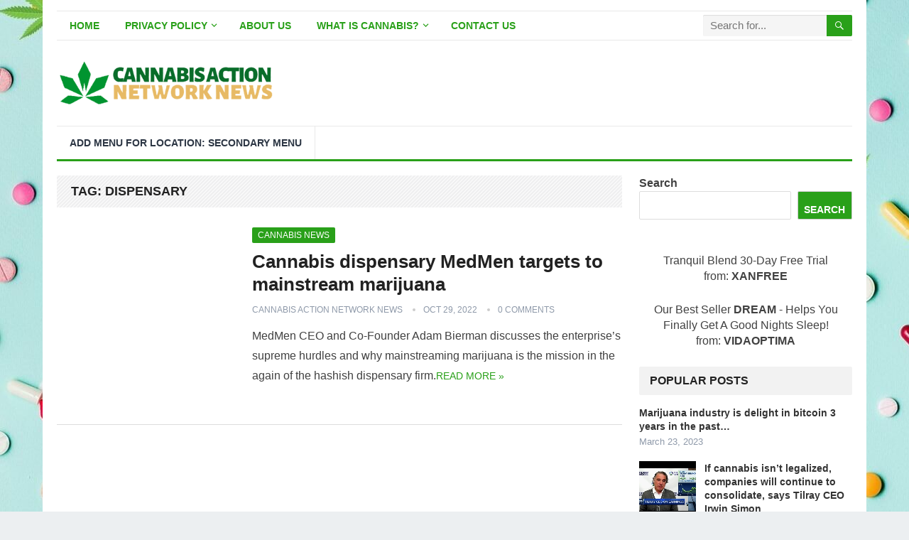

--- FILE ---
content_type: text/html; charset=utf-8
request_url: https://cannabisactionnetwork.org/tag/dispensary/
body_size: 10105
content:
<!DOCTYPE html>
<html lang="en-US">
<head>
  <meta charset="UTF-8">
  <meta name="viewport" content="width=device-width, initial-scale=1">
  <meta http-equiv="X-UA-Compatible" content="IE=edge">
  <meta name="HandheldFriendly" content="true">
  <link rel="profile" href="https://gmpg.org/xfn/11">
  <link rel="icon" type="image/png" href="/wp-content/uploads/2022/09/Cannabis-Action-Network-News-SiteIcon.png">
  <script>
  var et_site_url='https://cannabisactionnetwork.org';var et_post_id='0';function et_core_page_resource_fallback(a,b){"undefined"===typeof b&&(b=a.sheet.cssRules&&0===a.sheet.cssRules.length);b&&(a.onerror=null,a.onload=null,a.href?a.href=et_site_url+"/?et_core_page_resource="+a.id+et_post_id:a.src&&(a.src=et_site_url+"/?et_core_page_resource="+a.id+et_post_id))}
  </script>
  <title>dispensary Archives - Cannabis Action Network News</title>
<meta name="description" content="Store Finder: Tips on selecting a dispensary with the best product selection and lab transparency.">

  <link rel="canonical" href="/tag/dispensary/">
  <meta property="og:locale" content="en_US">
  <meta property="og:type" content="article">
  <meta property="og:title" content="dispensary Archives - Cannabis Action Network News">
  <meta property="og:url" content="https://cannabisactionnetwork.org/tag/dispensary/">
  <meta property="og:site_name" content="Cannabis Action Network News">
  <meta name="twitter:card" content="summary_large_image">
  <script type="application/ld+json" class="yoast-schema-graph">
  {"@context":"https://schema.org","@graph":[{"@type":"CollectionPage","@id":"https://cannabisactionnetwork.org/tag/dispensary/","url":"https://cannabisactionnetwork.org/tag/dispensary/","name":"dispensary Archives - Cannabis Action Network News","isPartOf":{"@id":"https://cannabisactionnetwork.org/#website"},"primaryImageOfPage":{"@id":"https://cannabisactionnetwork.org/tag/dispensary/#primaryimage"},"image":{"@id":"https://cannabisactionnetwork.org/tag/dispensary/#primaryimage"},"thumbnailUrl":"https://cannabisactionnetwork.org/wp-content/uploads/2022/10/433-cannabis-dispensary-medmen-targets-to-mainstream-marijuana.jpg","breadcrumb":{"@id":"https://cannabisactionnetwork.org/tag/dispensary/#breadcrumb"},"inLanguage":"en-US"},{"@type":"ImageObject","inLanguage":"en-US","@id":"https://cannabisactionnetwork.org/tag/dispensary/#primaryimage","url":"https://cannabisactionnetwork.org/wp-content/uploads/2022/10/433-cannabis-dispensary-medmen-targets-to-mainstream-marijuana.jpg","contentUrl":"https://cannabisactionnetwork.org/wp-content/uploads/2022/10/433-cannabis-dispensary-medmen-targets-to-mainstream-marijuana.jpg","width":480,"height":360,"caption":"Cannabis dispensary MedMen targets to mainstream marijuana"},{"@type":"BreadcrumbList","@id":"https://cannabisactionnetwork.org/tag/dispensary/#breadcrumb","itemListElement":[{"@type":"ListItem","position":1,"name":"Home","item":"https://cannabisactionnetwork.org/"},{"@type":"ListItem","position":2,"name":"dispensary"}]},{"@type":"WebSite","@id":"https://cannabisactionnetwork.org/#website","url":"https://cannabisactionnetwork.org/","name":"Cannabis Action Network News","description":"Cannabis News and Updates Hub","potentialAction":[{"@type":"SearchAction","target":{"@type":"EntryPoint","urlTemplate":"https://cannabisactionnetwork.org/?s={search_term_string}"},"query-input":"required name=search_term_string"}],"inLanguage":"en-US"}]}
  </script>
  <link rel='dns-prefetch' href='//fonts.googleapis.com'>
  <link rel="alternate" type="application/rss+xml" title="Cannabis Action Network News &raquo; Feed" href="/feed/">
  <link rel="alternate" type="application/rss+xml" title="Cannabis Action Network News &raquo; Comments Feed" href="/comments/feed/">
  <link rel="alternate" type="application/rss+xml" title="Cannabis Action Network News &raquo; dispensary Tag Feed" href="/tag/dispensary/feed/">
  <script type="text/javascript">
  window._wpemojiSettings = {"baseUrl":"https:\/\/s.w.org\/images\/core\/emoji\/14.0.0\/72x72\/","ext":".png","svgUrl":"https:\/\/s.w.org\/images\/core\/emoji\/14.0.0\/svg\/","svgExt":".svg","source":{"concatemoji":"https:\/\/cannabisactionnetwork.org\/wp-includes\/js\/wp-emoji-release.min.js?ver=6.1.1"}};
  /*! This file is auto-generated */
  !function(e,a,t){var n,r,o,i=a.createElement("canvas"),p=i.getContext&&i.getContext("2d");function s(e,t){var a=String.fromCharCode,e=(p.clearRect(0,0,i.width,i.height),p.fillText(a.apply(this,e),0,0),i.toDataURL());return p.clearRect(0,0,i.width,i.height),p.fillText(a.apply(this,t),0,0),e===i.toDataURL()}function c(e){var t=a.createElement("script");t.src=e,t.defer=t.type="text/javascript",a.getElementsByTagName("head")[0].appendChild(t)}for(o=Array("flag","emoji"),t.supports={everything:!0,everythingExceptFlag:!0},r=0;r<o.length;r++)t.supports[o[r]]=function(e){if(p&&p.fillText)switch(p.textBaseline="top",p.font="600 32px Arial",e){case"flag":return s([127987,65039,8205,9895,65039],[127987,65039,8203,9895,65039])?!1:!s([55356,56826,55356,56819],[55356,56826,8203,55356,56819])&&!s([55356,57332,56128,56423,56128,56418,56128,56421,56128,56430,56128,56423,56128,56447],[55356,57332,8203,56128,56423,8203,56128,56418,8203,56128,56421,8203,56128,56430,8203,56128,56423,8203,56128,56447]);case"emoji":return!s([129777,127995,8205,129778,127999],[129777,127995,8203,129778,127999])}return!1}(o[r]),t.supports.everything=t.supports.everything&&t.supports[o[r]],"flag"!==o[r]&&(t.supports.everythingExceptFlag=t.supports.everythingExceptFlag&&t.supports[o[r]]);t.supports.everythingExceptFlag=t.supports.everythingExceptFlag&&!t.supports.flag,t.DOMReady=!1,t.readyCallback=function(){t.DOMReady=!0},t.supports.everything||(n=function(){t.readyCallback()},a.addEventListener?(a.addEventListener("DOMContentLoaded",n,!1),e.addEventListener("load",n,!1)):(e.attachEvent("onload",n),a.attachEvent("onreadystatechange",function(){"complete"===a.readyState&&t.readyCallback()})),(e=t.source||{}).concatemoji?c(e.concatemoji):e.wpemoji&&e.twemoji&&(c(e.twemoji),c(e.wpemoji)))}(window,document,window._wpemojiSettings);
  </script>
  <style type="text/css">
  img.wp-smiley,
  img.emoji {
        display: inline !important;
        border: none !important;
        box-shadow: none !important;
        height: 1em !important;
        width: 1em !important;
        margin: 0 0.07em !important;
        vertical-align: -0.1em !important;
        background: none !important;
        padding: 0 !important;
  }
  </style>
  <link rel='stylesheet' id='wp-block-library-css' href='/wp-includes/css/dist/block-library/style.min.css?ver=6.1.1' type='text/css' media='all'>
  <style id='wp-block-library-theme-inline-css' type='text/css'>
  .wp-block-audio figcaption{color:#555;font-size:13px;text-align:center}.is-dark-theme .wp-block-audio figcaption{color:hsla(0,0%,100%,.65)}.wp-block-audio{margin:0 0 1em}.wp-block-code{border:1px solid #ccc;border-radius:4px;font-family:Menlo,Consolas,monaco,monospace;padding:.8em 1em}.wp-block-embed figcaption{color:#555;font-size:13px;text-align:center}.is-dark-theme .wp-block-embed figcaption{color:hsla(0,0%,100%,.65)}.wp-block-embed{margin:0 0 1em}.blocks-gallery-caption{color:#555;font-size:13px;text-align:center}.is-dark-theme .blocks-gallery-caption{color:hsla(0,0%,100%,.65)}.wp-block-image figcaption{color:#555;font-size:13px;text-align:center}.is-dark-theme .wp-block-image figcaption{color:hsla(0,0%,100%,.65)}.wp-block-image{margin:0 0 1em}.wp-block-pullquote{border-top:4px solid;border-bottom:4px solid;margin-bottom:1.75em;color:currentColor}.wp-block-pullquote__citation,.wp-block-pullquote cite,.wp-block-pullquote footer{color:currentColor;text-transform:uppercase;font-size:.8125em;font-style:normal}.wp-block-quote{border-left:.25em solid;margin:0 0 1.75em;padding-left:1em}.wp-block-quote cite,.wp-block-quote footer{color:currentColor;font-size:.8125em;position:relative;font-style:normal}.wp-block-quote.has-text-align-right{border-left:none;border-right:.25em solid;padding-left:0;padding-right:1em}.wp-block-quote.has-text-align-center{border:none;padding-left:0}.wp-block-quote.is-large,.wp-block-quote.is-style-large,.wp-block-quote.is-style-plain{border:none}.wp-block-search .wp-block-search__label{font-weight:700}.wp-block-search__button{border:1px solid #ccc;padding:.375em .625em}:where(.wp-block-group.has-background){padding:1.25em 2.375em}.wp-block-separator.has-css-opacity{opacity:.4}.wp-block-separator{border:none;border-bottom:2px solid;margin-left:auto;margin-right:auto}.wp-block-separator.has-alpha-channel-opacity{opacity:1}.wp-block-separator:not(.is-style-wide):not(.is-style-dots){width:100px}.wp-block-separator.has-background:not(.is-style-dots){border-bottom:none;height:1px}.wp-block-separator.has-background:not(.is-style-wide):not(.is-style-dots){height:2px}.wp-block-table{margin:"0 0 1em 0"}.wp-block-table thead{border-bottom:3px solid}.wp-block-table tfoot{border-top:3px solid}.wp-block-table td,.wp-block-table th{word-break:normal}.wp-block-table figcaption{color:#555;font-size:13px;text-align:center}.is-dark-theme .wp-block-table figcaption{color:hsla(0,0%,100%,.65)}.wp-block-video figcaption{color:#555;font-size:13px;text-align:center}.is-dark-theme .wp-block-video figcaption{color:hsla(0,0%,100%,.65)}.wp-block-video{margin:0 0 1em}.wp-block-template-part.has-background{padding:1.25em 2.375em;margin-top:0;margin-bottom:0}
  </style>
  <link rel='stylesheet' id='classic-theme-styles-css' href='/wp-includes/css/classic-themes.min.css?ver=1' type='text/css' media='all'>
  <style id='global-styles-inline-css' type='text/css'>
  body{--wp--preset--color--black: #000000;--wp--preset--color--cyan-bluish-gray: #abb8c3;--wp--preset--color--white: #ffffff;--wp--preset--color--pale-pink: #f78da7;--wp--preset--color--vivid-red: #cf2e2e;--wp--preset--color--luminous-vivid-orange: #ff6900;--wp--preset--color--luminous-vivid-amber: #fcb900;--wp--preset--color--light-green-cyan: #7bdcb5;--wp--preset--color--vivid-green-cyan: #00d084;--wp--preset--color--pale-cyan-blue: #8ed1fc;--wp--preset--color--vivid-cyan-blue: #0693e3;--wp--preset--color--vivid-purple: #9b51e0;--wp--preset--gradient--vivid-cyan-blue-to-vivid-purple: linear-gradient(135deg,rgba(6,147,227,1) 0%,rgb(155,81,224) 100%);--wp--preset--gradient--light-green-cyan-to-vivid-green-cyan: linear-gradient(135deg,rgb(122,220,180) 0%,rgb(0,208,130) 100%);--wp--preset--gradient--luminous-vivid-amber-to-luminous-vivid-orange: linear-gradient(135deg,rgba(252,185,0,1) 0%,rgba(255,105,0,1) 100%);--wp--preset--gradient--luminous-vivid-orange-to-vivid-red: linear-gradient(135deg,rgba(255,105,0,1) 0%,rgb(207,46,46) 100%);--wp--preset--gradient--very-light-gray-to-cyan-bluish-gray: linear-gradient(135deg,rgb(238,238,238) 0%,rgb(169,184,195) 100%);--wp--preset--gradient--cool-to-warm-spectrum: linear-gradient(135deg,rgb(74,234,220) 0%,rgb(151,120,209) 20%,rgb(207,42,186) 40%,rgb(238,44,130) 60%,rgb(251,105,98) 80%,rgb(254,248,76) 100%);--wp--preset--gradient--blush-light-purple: linear-gradient(135deg,rgb(255,206,236) 0%,rgb(152,150,240) 100%);--wp--preset--gradient--blush-bordeaux: linear-gradient(135deg,rgb(254,205,165) 0%,rgb(254,45,45) 50%,rgb(107,0,62) 100%);--wp--preset--gradient--luminous-dusk: linear-gradient(135deg,rgb(255,203,112) 0%,rgb(199,81,192) 50%,rgb(65,88,208) 100%);--wp--preset--gradient--pale-ocean: linear-gradient(135deg,rgb(255,245,203) 0%,rgb(182,227,212) 50%,rgb(51,167,181) 100%);--wp--preset--gradient--electric-grass: linear-gradient(135deg,rgb(202,248,128) 0%,rgb(113,206,126) 100%);--wp--preset--gradient--midnight: linear-gradient(135deg,rgb(2,3,129) 0%,rgb(40,116,252) 100%);--wp--preset--duotone--dark-grayscale: url('#wp-duotone-dark-grayscale');--wp--preset--duotone--grayscale: url('#wp-duotone-grayscale');--wp--preset--duotone--purple-yellow: url('#wp-duotone-purple-yellow');--wp--preset--duotone--blue-red: url('#wp-duotone-blue-red');--wp--preset--duotone--midnight: url('#wp-duotone-midnight');--wp--preset--duotone--magenta-yellow: url('#wp-duotone-magenta-yellow');--wp--preset--duotone--purple-green: url('#wp-duotone-purple-green');--wp--preset--duotone--blue-orange: url('#wp-duotone-blue-orange');--wp--preset--font-size--small: 13px;--wp--preset--font-size--medium: 20px;--wp--preset--font-size--large: 36px;--wp--preset--font-size--x-large: 42px;--wp--preset--spacing--20: 0.44rem;--wp--preset--spacing--30: 0.67rem;--wp--preset--spacing--40: 1rem;--wp--preset--spacing--50: 1.5rem;--wp--preset--spacing--60: 2.25rem;--wp--preset--spacing--70: 3.38rem;--wp--preset--spacing--80: 5.06rem;}:where(.is-layout-flex){gap: 0.5em;}body .is-layout-flow > .alignleft{float: left;margin-inline-start: 0;margin-inline-end: 2em;}body .is-layout-flow > .alignright{float: right;margin-inline-start: 2em;margin-inline-end: 0;}body .is-layout-flow > .aligncenter{margin-left: auto !important;margin-right: auto !important;}body .is-layout-constrained > .alignleft{float: left;margin-inline-start: 0;margin-inline-end: 2em;}body .is-layout-constrained > .alignright{float: right;margin-inline-start: 2em;margin-inline-end: 0;}body .is-layout-constrained > .aligncenter{margin-left: auto !important;margin-right: auto !important;}body .is-layout-constrained > :where(:not(.alignleft):not(.alignright):not(.alignfull)){max-width: var(--wp--style--global--content-size);margin-left: auto !important;margin-right: auto !important;}body .is-layout-constrained > .alignwide{max-width: var(--wp--style--global--wide-size);}body .is-layout-flex{display: flex;}body .is-layout-flex{flex-wrap: wrap;align-items: center;}body .is-layout-flex > *{margin: 0;}:where(.wp-block-columns.is-layout-flex){gap: 2em;}.has-black-color{color: var(--wp--preset--color--black) !important;}.has-cyan-bluish-gray-color{color: var(--wp--preset--color--cyan-bluish-gray) !important;}.has-white-color{color: var(--wp--preset--color--white) !important;}.has-pale-pink-color{color: var(--wp--preset--color--pale-pink) !important;}.has-vivid-red-color{color: var(--wp--preset--color--vivid-red) !important;}.has-luminous-vivid-orange-color{color: var(--wp--preset--color--luminous-vivid-orange) !important;}.has-luminous-vivid-amber-color{color: var(--wp--preset--color--luminous-vivid-amber) !important;}.has-light-green-cyan-color{color: var(--wp--preset--color--light-green-cyan) !important;}.has-vivid-green-cyan-color{color: var(--wp--preset--color--vivid-green-cyan) !important;}.has-pale-cyan-blue-color{color: var(--wp--preset--color--pale-cyan-blue) !important;}.has-vivid-cyan-blue-color{color: var(--wp--preset--color--vivid-cyan-blue) !important;}.has-vivid-purple-color{color: var(--wp--preset--color--vivid-purple) !important;}.has-black-background-color{background-color: var(--wp--preset--color--black) !important;}.has-cyan-bluish-gray-background-color{background-color: var(--wp--preset--color--cyan-bluish-gray) !important;}.has-white-background-color{background-color: var(--wp--preset--color--white) !important;}.has-pale-pink-background-color{background-color: var(--wp--preset--color--pale-pink) !important;}.has-vivid-red-background-color{background-color: var(--wp--preset--color--vivid-red) !important;}.has-luminous-vivid-orange-background-color{background-color: var(--wp--preset--color--luminous-vivid-orange) !important;}.has-luminous-vivid-amber-background-color{background-color: var(--wp--preset--color--luminous-vivid-amber) !important;}.has-light-green-cyan-background-color{background-color: var(--wp--preset--color--light-green-cyan) !important;}.has-vivid-green-cyan-background-color{background-color: var(--wp--preset--color--vivid-green-cyan) !important;}.has-pale-cyan-blue-background-color{background-color: var(--wp--preset--color--pale-cyan-blue) !important;}.has-vivid-cyan-blue-background-color{background-color: var(--wp--preset--color--vivid-cyan-blue) !important;}.has-vivid-purple-background-color{background-color: var(--wp--preset--color--vivid-purple) !important;}.has-black-border-color{border-color: var(--wp--preset--color--black) !important;}.has-cyan-bluish-gray-border-color{border-color: var(--wp--preset--color--cyan-bluish-gray) !important;}.has-white-border-color{border-color: var(--wp--preset--color--white) !important;}.has-pale-pink-border-color{border-color: var(--wp--preset--color--pale-pink) !important;}.has-vivid-red-border-color{border-color: var(--wp--preset--color--vivid-red) !important;}.has-luminous-vivid-orange-border-color{border-color: var(--wp--preset--color--luminous-vivid-orange) !important;}.has-luminous-vivid-amber-border-color{border-color: var(--wp--preset--color--luminous-vivid-amber) !important;}.has-light-green-cyan-border-color{border-color: var(--wp--preset--color--light-green-cyan) !important;}.has-vivid-green-cyan-border-color{border-color: var(--wp--preset--color--vivid-green-cyan) !important;}.has-pale-cyan-blue-border-color{border-color: var(--wp--preset--color--pale-cyan-blue) !important;}.has-vivid-cyan-blue-border-color{border-color: var(--wp--preset--color--vivid-cyan-blue) !important;}.has-vivid-purple-border-color{border-color: var(--wp--preset--color--vivid-purple) !important;}.has-vivid-cyan-blue-to-vivid-purple-gradient-background{background: var(--wp--preset--gradient--vivid-cyan-blue-to-vivid-purple) !important;}.has-light-green-cyan-to-vivid-green-cyan-gradient-background{background: var(--wp--preset--gradient--light-green-cyan-to-vivid-green-cyan) !important;}.has-luminous-vivid-amber-to-luminous-vivid-orange-gradient-background{background: var(--wp--preset--gradient--luminous-vivid-amber-to-luminous-vivid-orange) !important;}.has-luminous-vivid-orange-to-vivid-red-gradient-background{background: var(--wp--preset--gradient--luminous-vivid-orange-to-vivid-red) !important;}.has-very-light-gray-to-cyan-bluish-gray-gradient-background{background: var(--wp--preset--gradient--very-light-gray-to-cyan-bluish-gray) !important;}.has-cool-to-warm-spectrum-gradient-background{background: var(--wp--preset--gradient--cool-to-warm-spectrum) !important;}.has-blush-light-purple-gradient-background{background: var(--wp--preset--gradient--blush-light-purple) !important;}.has-blush-bordeaux-gradient-background{background: var(--wp--preset--gradient--blush-bordeaux) !important;}.has-luminous-dusk-gradient-background{background: var(--wp--preset--gradient--luminous-dusk) !important;}.has-pale-ocean-gradient-background{background: var(--wp--preset--gradient--pale-ocean) !important;}.has-electric-grass-gradient-background{background: var(--wp--preset--gradient--electric-grass) !important;}.has-midnight-gradient-background{background: var(--wp--preset--gradient--midnight) !important;}.has-small-font-size{font-size: var(--wp--preset--font-size--small) !important;}.has-medium-font-size{font-size: var(--wp--preset--font-size--medium) !important;}.has-large-font-size{font-size: var(--wp--preset--font-size--large) !important;}.has-x-large-font-size{font-size: var(--wp--preset--font-size--x-large) !important;}
  .wp-block-navigation a:where(:not(.wp-element-button)){color: inherit;}
  :where(.wp-block-columns.is-layout-flex){gap: 2em;}
  .wp-block-pullquote{font-size: 1.5em;line-height: 1.6;}
  </style>
  <link rel='stylesheet' id='xag_font-awesome-css' href='/wp-content/plugins/xagio/assets/fonts/all.css?ver=6.1.1' type='text/css' media='all'>
  <link rel='stylesheet' id='xag_review_widget-css' href='/wp-content/plugins/xagio/assets/css/review-widget.css?ver=6.1.1' type='text/css' media='all'>
  <link rel='stylesheet' id='xag_review_display-css' href='/wp-content/plugins/xagio/assets/css/review-display.css?ver=6.1.1' type='text/css' media='all'>
  <link rel='stylesheet' id='coderevolution-front-css-css' href='/wp-content/plugins/youtubomatic-youtube-post-generator/styles/coderevolution-front.css?ver=6.1.1' type='text/css' media='all'>
  <style id='coderevolution-front-css-inline-css' type='text/css'>
  .youtubomatic_wh{width:580px;height:380px;}
  </style>
  <link rel='stylesheet' id='youtubomatic-thumbnail-css-css' href='/wp-content/plugins/youtubomatic-youtube-post-generator/styles/youtubomatic-thumbnail.css?ver=6.1.1' type='text/css' media='all'>
  <link rel='stylesheet' id='demo_fonts-css' href='' type='text/css' media='screen'>
  <link rel='stylesheet' id='standard_pro-style-css' href='/wp-content/themes/dfy-niche-pro/style.css?ver=1.7' type='text/css' media='all'>
  <link rel='stylesheet' id='genericons-style-css' href='/wp-content/themes/dfy-niche-pro/genericons/genericons.css?ver=6.1.1' type='text/css' media='all'>
  <link rel='stylesheet' id='responsive-style-css' href='/wp-content/themes/dfy-niche-pro/responsive.css?ver=20171012' type='text/css' media='all'>
  <script type='text/javascript' src='/wp-includes/js/jquery/jquery.min.js?ver=3.6.1' id='jquery-core-js'></script>
  <script type='text/javascript' src='/wp-includes/js/jquery/jquery-migrate.min.js?ver=3.3.2' id='jquery-migrate-js'></script>
  <script type='text/javascript' id='xag_user-js-extra'>
  /* <![CDATA[ */
  var xag_data = {"wp_get":"https:\/\/cannabisactionnetwork.org\/wp-admin\/admin-ajax.php","wp_post":"https:\/\/cannabisactionnetwork.org\/wp-admin\/admin-post.php","plugins_url":"https:\/\/cannabisactionnetwork.org\/wp-content\/plugins","sitename":"Cannabis Action Network News","ps_user_membership":"XagioTrial"};
  /* ]]> */
  </script>
  <script type='text/javascript' src='/wp-content/plugins/xagio/assets/js/xag_user.js?ver=1' id='xag_user-js'></script>
  <script type='text/javascript' src='/wp-content/plugins/xagio/assets/js/review-widget.js?ver=1' id='xag_review_widget-js'></script>
  <link rel="https://api.w.org/" href="/wp-json/">
  <link rel="alternate" type="application/json" href="/wp-json/wp/v2/tags/1392">
  <link rel="EditURI" type="application/rsd+xml" title="RSD" href="/xmlrpc.php?rsd">
  <link rel="wlwmanifest" type="application/wlwmanifest+xml" href="/wp-includes/wlwmanifest.xml">
  <link rel="preload" href="/wp-content/plugins/bloom/core/admin/fonts/modules.ttf" as="font" crossorigin="anonymous">
  <style type="text/css" id="custom-background-css">
  body.custom-background { background-image: url("/wp-content/uploads/2022/09/marijuana-effects-on-medsart-board-Background.jpg"); background-position: left top; background-size: auto; background-repeat: repeat; background-attachment: scroll; }
  </style>
  <style type="text/css" id="demo-custom-css">
  .primary{color:#29a019;}
  </style>
  <style type="text/css" media="all">
        body,
        input,
        input[type="text"],
        input[type="email"],
        input[type="url"],
        input[type="search"],
        input[type="password"],
        textarea,
        table,
        .sidebar .widget_ad .widget-title,
        .site-footer .widget_ad .widget-title {
                font-family: "Roboto", "Helvetica Neue", Helvetica, Arial, sans-serif;
        }
        #secondary-menu li a,
        .footer-nav li a,
        .pagination .page-numbers,
        button,
        .btn,
        input[type="submit"],
        input[type="reset"],
        input[type="button"],
        .comment-form label,
        label,
        h1,h2,h3,h4,h5,h6 {
                font-family: "Roboto", "Helvetica Neue", Helvetica, Arial, sans-serif;
        }
        a:hover,
        .site-header .search-icon:hover span,
        #primary-menu li a:link,
        #primary-menu li a:visited,
        #primary-menu li.sfHover li a,
        #secondary-menu li.sfHover li a,        
        .sf-menu li li a:hover,
        .sf-menu li.sfHover a,
        .sf-menu li.current-menu-item a,
        .sf-menu li.current-menu-item a:hover,
        .breadcrumbs .breadcrumbs-nav a:hover,
        .read-more a,
        .read-more a:visited,
        .entry-title a:hover,
        article.hentry .edit-link a,
        .author-box a,
        .page-content a,
        .entry-content a,
        .comment-author a,
        .comment-content a,
        .comment-reply-title small a:hover,
        .sidebar .widget a,
        .sidebar .widget ul li a:hover,
        #site-bottom a:hover,
        .author-box a:hover,
        .page-content a:hover,
        .entry-content a:hover,
        .widget_tag_cloud .tagcloud a:hover:before,
        .entry-tags .tag-links a:hover:before,
        .content-loop .entry-title a:hover,
        .content-list .entry-title a:hover,
        .content-grid .entry-title a:hover,
        article.hentry .edit-link a:hover,
        .site-footer .widget ul li a:hover,
        .comment-content a:hover,
        .pagination .page-numbers.current,
        .entry-tags .tag-links a:hover {
                color: #29a019;
        }
        #primary-menu li li a:hover,
        #secondary-menu li li a:hover,
        #primary-menu li li.current-menu-item a:hover,
        #secondary-menu li li.current-menu-item a:hover,        
        .widget_tag_cloud .tagcloud a:hover {
                color: #29a019 !important;
        }
        .sf-menu li a:hover,
        .sf-menu li.sfHover a,
        .sf-menu li.current-menu-item a,
        .sf-menu li.current-menu-item a:hover,
        button,
        .btn,
        input[type="submit"],
        input[type="reset"],
        input[type="button"],
        .entry-category a,
        #back-top a:hover span,
        .bx-wrapper .bx-pager.bx-default-pager a:hover,
        .bx-wrapper .bx-pager.bx-default-pager a.active,
        .bx-wrapper .bx-pager.bx-default-pager a:focus,
        .sidebar .widget ul li:before,
        .widget_newsletter input[type="submit"],
        .widget_newsletter input[type="button"],
        .widget_newsletter button,
        .pagination .next {
                background-color: #29a019;
        }
        .pagination .next:after {
                border-left-color: #29a019;
        }
        #secondary-bar {
                border-bottom-color: #29a019;
        }
        .header-search,
        .sf-menu li a:before {
                border-color: #29a019;
        }
  </style>
    <meta name="robots" content="index, follow">
</head>
<body data-rsssl="1" class="archive tag tag-dispensary tag-1392 custom-background wp-embed-responsive et_bloom group-blog hfeed">
  <div id="page" class="site">
    <header id="masthead" class="site-header clear">
      <div id="primary-bar" class="container">
        <nav id="primary-nav" class="primary-navigation">
          <div class="menu-main-menu-container">
            <ul id="primary-menu" class="sf-menu">
              <li id="menu-item-54" class="menu-item menu-item-type-custom menu-item-object-custom menu-item-home menu-item-54">
                <a href="/">Home</a>
              </li>
              <li id="menu-item-55" class="menu-item menu-item-type-post_type menu-item-object-page menu-item-privacy-policy menu-item-has-children menu-item-55">
                <a href="/privacy-policy/">Privacy Policy</a>
                <ul class="sub-menu">
                  <li id="menu-item-59" class="menu-item menu-item-type-post_type menu-item-object-page menu-item-59">
                    <a href="/disclosure/">Disclosure</a>
                  </li>
                  <li id="menu-item-60" class="menu-item menu-item-type-post_type menu-item-object-page menu-item-60">
                    <a href="">Terms of Use</a>
                  </li>
                </ul>
              </li>
              <li id="menu-item-56" class="menu-item menu-item-type-post_type menu-item-object-page menu-item-56">
                <a href="/about-us/">About Us</a>
              </li>
              <li id="menu-item-61" class="menu-item menu-item-type-post_type menu-item-object-page menu-item-has-children menu-item-61">
                <a href="/what-is-cannabis/">What is Cannabis?</a>
                <ul class="sub-menu">
                  <li id="menu-item-57" class="menu-item menu-item-type-post_type menu-item-object-page menu-item-57">
                    <a href="/advantages-and-disadvantages-of-cannabis/">Pros and Cons of Cannabis</a>
                  </li>
                  <li id="menu-item-62" class="menu-item menu-item-type-post_type menu-item-object-page menu-item-62">
                    <a href="/why-people-use-cannabis/">Why People use Cannabis?</a>
                  </li>
                </ul>
              </li>
              <li id="menu-item-58" class="menu-item menu-item-type-post_type menu-item-object-page menu-item-58">
                <a href="/contact-us/">Contact Us</a>
              </li>
            </ul>
          </div>
        </nav>
        <div class="header-search">
          <form id="searchform" method="get" action="https://cannabisactionnetwork.org/" name="searchform">
            <input type="search" name="s" class="search-input" placeholder="Search for..." autocomplete="off"> <button type="submit" class="search-submit"><span class="genericon genericon-search"></span></button>
          </form>
        </div>
      </div>
      <div class="site-start container">
        <div class="site-branding">
          <div id="logo">
            <span class="helper"></span> <a href="/" rel="home"><img src="/wp-content/uploads/2022/09/Cannabis-Action-Network-News-Logo.png" alt=""></a>
          </div>
        </div>
        <div id="happythemes-ad-5" class="header-ad widget_ad ad-widget">
          <div class="adwidget"></div>
        </div>
      </div>
      <div id="secondary-bar" class="container">
        <nav id="secondary-nav" class="secondary-navigation">
          <ul id="secondary-menu" class="sf-menu">
            <li>
              <a href="">Add menu for location: Secondary Menu</a>
            </li>
          </ul>
        </nav>
      </div><span class="mobile-menu-icon"><span class="menu-icon-open">Menu</span> <span class="menu-icon-close"><span class="genericon genericon-close"></span></span></span> <span class="search-icon"><span class="genericon genericon-search"></span> <span class="genericon genericon-close"></span></span>
      <div class="mobile-search">
        <form id="searchform" method="get" action="https://cannabisactionnetwork.org/" name="searchform">
          <input type="search" name="s" class="search-input" placeholder="Search for..." autocomplete="off"> <button type="submit" class="search-submit"><span class="genericon genericon-search"></span></button>
        </form>
      </div>
      <div class="mobile-menu clear">
        <div class="container">
          <div class="menu-left">
            <h3>Pages</h3>
            <div class="menu-main-menu-container">
              <ul id="primary-mobile-menu" class="">
                <li class="menu-item menu-item-type-custom menu-item-object-custom menu-item-home menu-item-54">
                  <a href="/">Home</a>
                </li>
                <li class="menu-item menu-item-type-post_type menu-item-object-page menu-item-privacy-policy menu-item-55">
                  <a href="/privacy-policy/">Privacy Policy</a>
                </li>
                <li class="menu-item menu-item-type-post_type menu-item-object-page menu-item-56">
                  <a href="/about-us/">About Us</a>
                </li>
                <li class="menu-item menu-item-type-post_type menu-item-object-page menu-item-61">
                  <a href="/what-is-cannabis/">What is Cannabis?</a>
                </li>
                <li class="menu-item menu-item-type-post_type menu-item-object-page menu-item-58">
                  <a href="/contact-us/">Contact Us</a>
                </li>
              </ul>
            </div>
          </div>
        </div>
      </div>
    </header>
    <div id="content" class="site-content container clear">
      <div id="primary" class="content-area clear">
        <main id="main" class="site-main clear">
          <div class="breadcrumbs clear">
            <h1>Tag: <span>dispensary</span></h1>
          </div>
          <div id="recent-content" class="content-list">
            <div id="post-433" class="clear last post-433 post type-post status-publish format-standard has-post-thumbnail hentry category-cannabis-news tag-apple-news tag-cannabis tag-dispensary tag-fox-business tag-health-care tag-industries tag-kennedy tag-lisa-kennedy-montgomery tag-medmen tag-on-air tag-personal-finance tag-personality tag-special">
              <a class="thumbnail-link" href="/cannabis-dispensary-medmen-targets-to-mainstream-marijuana/">
              <div class="thumbnail-wrap"><img width="300" height="300" src="/wp-content/uploads/2022/10/433-cannabis-dispensary-medmen-targets-to-mainstream-marijuana-300x300.jpg" class="attachment-post-thumbnail size-post-thumbnail wp-post-image" alt="Cannabis dispensary MedMen targets to mainstream marijuana" decoding="async" loading="lazy" srcset="/wp-content/uploads/2022/10/433-cannabis-dispensary-medmen-targets-to-mainstream-marijuana-300x300.jpg 300w, /wp-content/uploads/2022/10/433-cannabis-dispensary-medmen-targets-to-mainstream-marijuana-150x150.jpg 150w, /wp-content/uploads/2022/10/433-cannabis-dispensary-medmen-targets-to-mainstream-marijuana-80x80.jpg 80w" sizes="(max-width: 300px) 100vw, 300px"></div></a>
              <div class="entry-category">
                <a href="/category/cannabis-news/" title="View all posts in Cannabis News">Cannabis News</a>
              </div>
              <h2 class="entry-title"><a href="/cannabis-dispensary-medmen-targets-to-mainstream-marijuana/">Cannabis dispensary MedMen targets to mainstream marijuana</a></h2>
              <div class="entry-meta">
                <span class="entry-author"><a href="" title="Posts by Cannabis Action Network News" rel="author">Cannabis Action Network News</a></span> <span class="entry-date">Oct 29, 2022</span> <span class="entry-comment"><a href="/cannabis-dispensary-medmen-targets-to-mainstream-marijuana/#respond" class="comments-link">0 Comments</a></span>
              </div>
              <div class="entry-summary">
                <p>MedMen CEO and Co-Founder Adam Bierman discusses the enterprise&#8217;s supreme hurdles and why mainstreaming marijuana is the mission in the again of the hashish dispensary firm.</p><span class="read-more"><a href="/cannabis-dispensary-medmen-targets-to-mainstream-marijuana/">Read more &raquo;</a></span>
              </div>
            </div>
          </div>
        </main>
      </div>
      <aside id="secondary" class="widget-area sidebar">
        <div id="block-2" class="widget widget_block widget_search">
          <form role="search" method="get" action="https://cannabisactionnetwork.org/" class="wp-block-search__button-outside wp-block-search__text-button wp-block-search">
            <label for="wp-block-search__input-1" class="wp-block-search__label">Search</label>
            <div class="wp-block-search__inside-wrapper">
              <input type="search" id="wp-block-search__input-1" class="wp-block-search__input wp-block-search__input" name="s" value="" placeholder="" required=""><button type="submit" class="wp-block-search__button wp-element-button">Search</button>
            </div>
          </form>
        </div>
        <div id="block-6" class="widget widget_block">
          <div class="is-layout-flow wp-block-group">
            <div class="wp-block-group__inner-container">
              <div class="widget widget_ad ad-widget">
                <div class="adwidget">
                  <center>
                    <img decoding="async" alt="" src="" border="0"><br>
                    Tranquil Blend 30-Day Free Trial<br>
                    from: <b>XANFREE</b>
                  </center>
                </div>
              </div>
            </div>
          </div>
        </div>
        <div id="happythemes-ad-3" class="widget widget_ad ad-widget">
          <div class="adwidget">
            <center></center>
          </div>
        </div>
        <div id="happythemes-ad-4" class="widget widget_ad ad-widget">
          <div class="adwidget">
            <center>
              Our Best Seller <b>DREAM</b> - Helps You Finally Get A Good Nights Sleep!<br>
              from: <b>VIDAOPTIMA</b>
            </center>
          </div>
        </div>
        <div id="happythemes-ad-6" class="widget widget_ad ad-widget">
          <div class="adwidget">
            <center></center>
          </div>
        </div>
        <div id="standard_pro-popular-6" class="widget widget-standard_pro-popular widget_posts_thumbnail">
          <h2 class="widget-title">Popular Posts</h2>
          <ul>
            <li class="clear">
              <div class="entry-wrap">
                <a href="/marijuana-industry-is-delight-in-bitcoin-3-years-in-the-past/" rel="bookmark">Marijuana industry is delight in bitcoin 3 years in the past&#8230;</a>
                <div class="entry-meta">
                  March 23, 2023
                </div>
              </div>
            </li>
            <li class="clear">
              <a href="/if-cannabis-isnt-legalized-companies-will-continue-to-consolidate-says-tilray-ceo-irwin-simon/" rel="bookmark">
              <div class="thumbnail-wrap"><img width="300" height="300" src="/wp-content/uploads/2022/09/78-if-cannabis-isnt-legalized-companies-will-continue-to-consolidate-says-tilray-ceo-irwin-simon-300x300.jpg" class="attachment-post-thumbnail size-post-thumbnail wp-post-image" alt="If cannabis isn&#8217;t legalized, companies will continue to consolidate, says Tilray CEO Irwin Simon" decoding="async" loading="lazy" srcset="/wp-content/uploads/2022/09/78-if-cannabis-isnt-legalized-companies-will-continue-to-consolidate-says-tilray-ceo-irwin-simon-300x300.jpg 300w, /wp-content/uploads/2022/09/78-if-cannabis-isnt-legalized-companies-will-continue-to-consolidate-says-tilray-ceo-irwin-simon-150x150.jpg 150w, /wp-content/uploads/2022/09/78-if-cannabis-isnt-legalized-companies-will-continue-to-consolidate-says-tilray-ceo-irwin-simon-80x80.jpg 80w" sizes="(max-width: 300px) 100vw, 300px"></div></a>
              <div class="entry-wrap">
                <a href="/if-cannabis-isnt-legalized-companies-will-continue-to-consolidate-says-tilray-ceo-irwin-simon/" rel="bookmark">If cannabis isn&#8217;t legalized, companies will continue to consolidate, says Tilray CEO Irwin Simon</a>
                <div class="entry-meta">
                  September 27, 2022
                </div>
              </div>
            </li>
            <li class="clear">
              <a href="/green-thumb-ceo-on-whats-next-for-the-cannabis-industry/" rel="bookmark">
              <div class="thumbnail-wrap"><img width="300" height="300" src="/wp-content/uploads/2022/09/80-green-thumb-ceo-on-whats-next-for-the-cannabis-industry-300x300.jpg" class="attachment-post-thumbnail size-post-thumbnail wp-post-image" alt="Green Thumb CEO on what&#8217;s next for the cannabis industry" decoding="async" loading="lazy" srcset="/wp-content/uploads/2022/09/80-green-thumb-ceo-on-whats-next-for-the-cannabis-industry-300x300.jpg 300w, /wp-content/uploads/2022/09/80-green-thumb-ceo-on-whats-next-for-the-cannabis-industry-150x150.jpg 150w, /wp-content/uploads/2022/09/80-green-thumb-ceo-on-whats-next-for-the-cannabis-industry-80x80.jpg 80w" sizes="(max-width: 300px) 100vw, 300px"></div></a>
              <div class="entry-wrap">
                <a href="/green-thumb-ceo-on-whats-next-for-the-cannabis-industry/" rel="bookmark">Green Thumb CEO on what&#8217;s next for the cannabis industry</a>
                <div class="entry-meta">
                  September 27, 2022
                </div>
              </div>
            </li>
            <li class="clear">
              <a href="/europe-will-legalize-marijuana-over-the-next-year-or-so-tilray-ceo/" rel="bookmark">
              <div class="thumbnail-wrap"><img width="300" height="300" src="/wp-content/uploads/2022/09/82-europe-will-legalize-marijuana-over-the-next-year-or-so-tilray-ceo-300x300.jpg" class="attachment-post-thumbnail size-post-thumbnail wp-post-image" alt="Europe will legalize marijuana over the next year or so: Tilray CEO" decoding="async" loading="lazy" srcset="/wp-content/uploads/2022/09/82-europe-will-legalize-marijuana-over-the-next-year-or-so-tilray-ceo-300x300.jpg 300w, /wp-content/uploads/2022/09/82-europe-will-legalize-marijuana-over-the-next-year-or-so-tilray-ceo-150x150.jpg 150w, /wp-content/uploads/2022/09/82-europe-will-legalize-marijuana-over-the-next-year-or-so-tilray-ceo-80x80.jpg 80w" sizes="(max-width: 300px) 100vw, 300px"></div></a>
              <div class="entry-wrap">
                <a href="/europe-will-legalize-marijuana-over-the-next-year-or-so-tilray-ceo/" rel="bookmark">Europe will legalize marijuana over the next year or so: Tilray CEO</a>
                <div class="entry-meta">
                  September 27, 2022
                </div>
              </div>
            </li>
            <li class="clear">
              <a href="/cannabis-bars-on-the-rise-as-recreational-use-is-legalized/" rel="bookmark">
              <div class="thumbnail-wrap"><img width="300" height="300" src="/wp-content/uploads/2022/09/84-cannabis-bars-on-the-rise-as-recreational-use-is-legalized-300x300.jpg" class="attachment-post-thumbnail size-post-thumbnail wp-post-image" alt="Cannabis bars on the rise as recreational use is legalized" decoding="async" loading="lazy" srcset="/wp-content/uploads/2022/09/84-cannabis-bars-on-the-rise-as-recreational-use-is-legalized-300x300.jpg 300w, /wp-content/uploads/2022/09/84-cannabis-bars-on-the-rise-as-recreational-use-is-legalized-150x150.jpg 150w, /wp-content/uploads/2022/09/84-cannabis-bars-on-the-rise-as-recreational-use-is-legalized-80x80.jpg 80w" sizes="(max-width: 300px) 100vw, 300px"></div></a>
              <div class="entry-wrap">
                <a href="/cannabis-bars-on-the-rise-as-recreational-use-is-legalized/" rel="bookmark">Cannabis bars on the rise as recreational use is legalized</a>
                <div class="entry-meta">
                  September 27, 2022
                </div>
              </div>
            </li>
          </ul>
        </div>
      </aside>
    </div>
    <footer id="colophon" class="site-footer container">
      <div class="footer-columns clear">
        <div class="footer-column footer-column-1">
          <div id="standard_pro-popular-3" class="widget footer-widget widget-standard_pro-popular widget_posts_thumbnail">
            <h3 class="widget-title">Popular Posts</h3>
            <ul>
              <li class="clear">
                <a href="/tulsi-calls-out-kamala-on-cannabis-hypocrisy/" rel="bookmark">
                <div class="thumbnail-wrap"><img width="300" height="300" src="/wp-content/uploads/2022/09/128-tulsi-calls-out-kamala-on-cannabis-hypocrisy-300x300.jpg" class="attachment-post-thumbnail size-post-thumbnail wp-post-image" alt="Tulsi calls out Kamala on cannabis hypocrisy" decoding="async" loading="lazy" srcset="/wp-content/uploads/2022/09/128-tulsi-calls-out-kamala-on-cannabis-hypocrisy-300x300.jpg 300w, /wp-content/uploads/2022/09/128-tulsi-calls-out-kamala-on-cannabis-hypocrisy-150x150.jpg 150w, /wp-content/uploads/2022/09/128-tulsi-calls-out-kamala-on-cannabis-hypocrisy-80x80.jpg 80w" sizes="(max-width: 300px) 100vw, 300px"></div></a>
                <div class="entry-wrap">
                  <a href="/tulsi-calls-out-kamala-on-cannabis-hypocrisy/" rel="bookmark">Tulsi calls out Kamala on cannabis hypocrisy</a>
                  <div class="entry-meta">
                    September 27, 2022
                  </div>
                </div>
              </li>
              <li class="clear">
                <a href="/cannabis-bars-on-the-rise-as-recreational-use-is-legalized/" rel="bookmark">
                <div class="thumbnail-wrap"><img width="300" height="300" src="/wp-content/uploads/2022/09/84-cannabis-bars-on-the-rise-as-recreational-use-is-legalized-300x300.jpg" class="attachment-post-thumbnail size-post-thumbnail wp-post-image" alt="Cannabis bars on the rise as recreational use is legalized" decoding="async" loading="lazy" srcset="/wp-content/uploads/2022/09/84-cannabis-bars-on-the-rise-as-recreational-use-is-legalized-300x300.jpg 300w, /wp-content/uploads/2022/09/84-cannabis-bars-on-the-rise-as-recreational-use-is-legalized-150x150.jpg 150w, /wp-content/uploads/2022/09/84-cannabis-bars-on-the-rise-as-recreational-use-is-legalized-80x80.jpg 80w" sizes="(max-width: 300px) 100vw, 300px"></div></a>
                <div class="entry-wrap">
                  <a href="/cannabis-bars-on-the-rise-as-recreational-use-is-legalized/" rel="bookmark">Cannabis bars on the rise as recreational use is legalized</a>
                  <div class="entry-meta">
                    September 27, 2022
                  </div>
                </div>
              </li>
              <li class="clear">
                <a href="/europe-will-legalize-marijuana-over-the-next-year-or-so-tilray-ceo/" rel="bookmark">
                <div class="thumbnail-wrap"><img width="300" height="300" src="/wp-content/uploads/2022/09/82-europe-will-legalize-marijuana-over-the-next-year-or-so-tilray-ceo-300x300.jpg" class="attachment-post-thumbnail size-post-thumbnail wp-post-image" alt="Europe will legalize marijuana over the next year or so: Tilray CEO" decoding="async" loading="lazy" srcset="/wp-content/uploads/2022/09/82-europe-will-legalize-marijuana-over-the-next-year-or-so-tilray-ceo-300x300.jpg 300w, /wp-content/uploads/2022/09/82-europe-will-legalize-marijuana-over-the-next-year-or-so-tilray-ceo-150x150.jpg 150w, /wp-content/uploads/2022/09/82-europe-will-legalize-marijuana-over-the-next-year-or-so-tilray-ceo-80x80.jpg 80w" sizes="(max-width: 300px) 100vw, 300px"></div></a>
                <div class="entry-wrap">
                  <a href="/europe-will-legalize-marijuana-over-the-next-year-or-so-tilray-ceo/" rel="bookmark">Europe will legalize marijuana over the next year or so: Tilray CEO</a>
                  <div class="entry-meta">
                    September 27, 2022
                  </div>
                </div>
              </li>
              <li class="clear">
                <a href="/green-thumb-ceo-on-whats-next-for-the-cannabis-industry/" rel="bookmark">
                <div class="thumbnail-wrap"><img width="300" height="300" src="/wp-content/uploads/2022/09/80-green-thumb-ceo-on-whats-next-for-the-cannabis-industry-300x300.jpg" class="attachment-post-thumbnail size-post-thumbnail wp-post-image" alt="Green Thumb CEO on what&#8217;s next for the cannabis industry" decoding="async" loading="lazy" srcset="/wp-content/uploads/2022/09/80-green-thumb-ceo-on-whats-next-for-the-cannabis-industry-300x300.jpg 300w, /wp-content/uploads/2022/09/80-green-thumb-ceo-on-whats-next-for-the-cannabis-industry-150x150.jpg 150w, /wp-content/uploads/2022/09/80-green-thumb-ceo-on-whats-next-for-the-cannabis-industry-80x80.jpg 80w" sizes="(max-width: 300px) 100vw, 300px"></div></a>
                <div class="entry-wrap">
                  <a href="/green-thumb-ceo-on-whats-next-for-the-cannabis-industry/" rel="bookmark">Green Thumb CEO on what&#8217;s next for the cannabis industry</a>
                  <div class="entry-meta">
                    September 27, 2022
                  </div>
                </div>
              </li>
              <li class="clear">
                <a href="/if-cannabis-isnt-legalized-companies-will-continue-to-consolidate-says-tilray-ceo-irwin-simon/" rel="bookmark">
                <div class="thumbnail-wrap"><img width="300" height="300" src="/wp-content/uploads/2022/09/78-if-cannabis-isnt-legalized-companies-will-continue-to-consolidate-says-tilray-ceo-irwin-simon-300x300.jpg" class="attachment-post-thumbnail size-post-thumbnail wp-post-image" alt="If cannabis isn&#8217;t legalized, companies will continue to consolidate, says Tilray CEO Irwin Simon" decoding="async" loading="lazy" srcset="/wp-content/uploads/2022/09/78-if-cannabis-isnt-legalized-companies-will-continue-to-consolidate-says-tilray-ceo-irwin-simon-300x300.jpg 300w, /wp-content/uploads/2022/09/78-if-cannabis-isnt-legalized-companies-will-continue-to-consolidate-says-tilray-ceo-irwin-simon-150x150.jpg 150w, /wp-content/uploads/2022/09/78-if-cannabis-isnt-legalized-companies-will-continue-to-consolidate-says-tilray-ceo-irwin-simon-80x80.jpg 80w" sizes="(max-width: 300px) 100vw, 300px"></div></a>
                <div class="entry-wrap">
                  <a href="/if-cannabis-isnt-legalized-companies-will-continue-to-consolidate-says-tilray-ceo-irwin-simon/" rel="bookmark">If cannabis isn&#8217;t legalized, companies will continue to consolidate, says Tilray CEO Irwin Simon</a>
                  <div class="entry-meta">
                    September 27, 2022
                  </div>
                </div>
              </li>
            </ul>
          </div>
        </div>
        <div class="footer-column footer-column-2">
          <div id="standard_pro-random-3" class="widget footer-widget widget-standard_pro-random widget_posts_thumbnail">
            <h3 class="widget-title">Random Posts</h3>
            <ul>
              <li class="clear">
                <div class="entry-wrap">
                  <a href="/april-20-marks-the-casual-trip-for-marijuana-as-well-as-addi/" rel="bookmark">April 20 marks the casual trip for marijuana as well as addi&#8230;</a>
                  <div class="entry-meta">
                    March 22, 2023
                  </div>
                </div>
              </li>
              <li class="clear">
                <div class="entry-wrap">
                  <a href="/tilray-shares-attract-attention-on-resilient-4th-quarter-ear/" rel="bookmark">Tilray shares attract attention on resilient 4th quarter ear&#8230;</a>
                  <div class="entry-meta">
                    March 23, 2023
                  </div>
                </div>
              </li>
              <li class="clear">
                <div class="entry-wrap">
                  <a href="/snoop-dogg-smoked-weed-true-sooner-than-the-huge-bowl-halfti/" rel="bookmark">Snoop Dogg Smoked Weed True Sooner than the Huge Bowl Halfti&#8230;</a>
                  <div class="entry-meta">
                    December 16, 2022
                  </div>
                </div>
              </li>
              <li class="clear">
                <div class="entry-wrap">
                  <a href="/weed-shaded-market-discloses-considerable-danger-to-remedy-b/" rel="bookmark">Weed shaded market discloses considerable danger to remedy b&#8230;</a>
                  <div class="entry-meta">
                    February 14, 2023
                  </div>
                </div>
              </li>
              <li class="clear">
                <a href="/marijuana-aficionados-unite-at-hashish-cup/" rel="bookmark">
                <div class="thumbnail-wrap"><img width="300" height="300" src="/wp-content/uploads/2022/10/273-marijuana-aficionados-unite-at-hashish-cup-300x300.jpg" class="attachment-post-thumbnail size-post-thumbnail wp-post-image" alt="Marijuana Aficionados Unite at ‘Hashish Cup’" decoding="async" loading="lazy" srcset="/wp-content/uploads/2022/10/273-marijuana-aficionados-unite-at-hashish-cup-300x300.jpg 300w, /wp-content/uploads/2022/10/273-marijuana-aficionados-unite-at-hashish-cup-150x150.jpg 150w, /wp-content/uploads/2022/10/273-marijuana-aficionados-unite-at-hashish-cup-80x80.jpg 80w" sizes="(max-width: 300px) 100vw, 300px"></div></a>
                <div class="entry-wrap">
                  <a href="/marijuana-aficionados-unite-at-hashish-cup/" rel="bookmark">Marijuana Aficionados Unite at ‘Hashish Cup’</a>
                  <div class="entry-meta">
                    October 18, 2022
                  </div>
                </div>
              </li>
            </ul>
          </div>
        </div>
        <div class="footer-column footer-column-3">
          <div id="standard_pro-recent-3" class="widget footer-widget widget-standard_pro-recent widget_posts_thumbnail">
            <h3 class="widget-title">Recent Posts</h3>
            <ul>
              <li class="clear">
                <div class="entry-wrap">
                  <a href="/marijuana-industry-is-delight-in-bitcoin-3-years-in-the-past/" rel="bookmark">Marijuana industry is delight in bitcoin 3 years in the past&#8230;</a>
                  <div class="entry-meta">
                    March 23, 2023
                  </div>
                </div>
              </li>
              <li class="clear">
                <div class="entry-wrap">
                  <a href="/tilray-shares-attract-attention-on-resilient-4th-quarter-ear/" rel="bookmark">Tilray shares attract attention on resilient 4th quarter ear&#8230;</a>
                  <div class="entry-meta">
                    March 23, 2023
                  </div>
                </div>
              </li>
              <li class="clear">
                <div class="entry-wrap">
                  <a href="/aurora-cannabis-ceo-on-unequal-canadian-gross-salesturn-t/" rel="bookmark">Aurora Cannabis CEO on &#8216;unequal&#8217; Canadian gross sales Turn t&#8230;</a>
                  <div class="entry-meta">
                    March 22, 2023
                  </div>
                </div>
              </li>
              <li class="clear">
                <div class="entry-wrap">
                  <a href="/aphria-ceo-declares-firm-had-huge-quarter-even-with/" rel="bookmark">Aphria CEO declares firm had &#8216;huge&#8217; quarter even with &#8230;</a>
                  <div class="entry-meta">
                    March 22, 2023
                  </div>
                </div>
              </li>
              <li class="clear">
                <div class="entry-wrap">
                  <a href="/aphria-ceo-asserts-business-had-massive-quarter-even-with/" rel="bookmark">Aphria CEO asserts business had &#8216;massive&#8217; quarter even with &#8230;</a>
                  <div class="entry-meta">
                    March 22, 2023
                  </div>
                </div>
              </li>
            </ul>
          </div>
        </div>
        <div class="footer-column footer-column-4">
          <div id="block-14" class="widget footer-widget widget_block">
            <h2>Categories</h2>
          </div>
          <div id="block-13" class="widget footer-widget widget_block widget_categories">
            <ul class="wp-block-categories-list wp-block-categories">
              <li class="cat-item cat-item-3">
                <a href="/category/applications-of-cannabis/">Applications of Cannabis</a>
              </li>
              <li class="cat-item cat-item-16">
                <a href="/category/cannabis-news/cannabis-legalization-news/">Cannabis Legalization News</a>
              </li>
              <li class="cat-item cat-item-1">
                <a href="/category/cannabis-news/">Cannabis News</a>
              </li>
            </ul>
          </div>
        </div>
      </div>
      <div class="clear"></div>
      <div id="site-bottom" class="clear">
        <div class="container">
          <div class="site-info">
            © 2022 <a href="/">Cannabis Action Network News</a>
          </div>
        </div>
      </div>
    </footer>
  </div>
  <div id="back-top">
    <a href="#top" title="Back to top"><span class="genericon genericon-collapse"></span></a>
  </div>
  <script type='text/javascript' src='/wp-content/themes/dfy-niche-pro/assets/js/superfish.js?ver=6.1.1' id='superfish-js'></script>
  <script type='text/javascript' src='/wp-content/themes/dfy-niche-pro/assets/js/jquery.slicknav.min.js?ver=6.1.1' id='slicknav-js'></script>
  <script type='text/javascript' src='/wp-content/themes/dfy-niche-pro/assets/js/jquery.sticky.js?ver=6.1.1' id='sticky-js'></script>
  <script type='text/javascript' src='/wp-content/themes/dfy-niche-pro/assets/js/modernizr.min.js?ver=6.1.1' id='modernizr-js'></script>
  <script type='text/javascript' src='/wp-content/themes/dfy-niche-pro/assets/js/html5.js?ver=6.1.1' id='html5-js'></script>
  <script type='text/javascript' src='/wp-content/themes/dfy-niche-pro/assets/js/jquery.bxslider.min.js?ver=6.1.1' id='bxslider-js'></script>
  <script type='text/javascript' src='/wp-content/themes/dfy-niche-pro/assets/js/jquery.custom.js?ver=20171010' id='custom-js'></script>
  <script type='text/javascript' src='/wp-content/plugins/bloom/core/admin/js/common.js?ver=4.9.3' id='et-core-common-js'></script>
<a href="https://cannabisactionnetwork.org/sitemap.html" style="display: block; padding: 20px 10px; text-align: center;color:inherit;" target="_blank">Sitemap</a></body>
</html>


--- FILE ---
content_type: text/css;charset=UTF-8
request_url: https://cannabisactionnetwork.org/wp-content/plugins/xagio/assets/css/review-display.css?ver=6.1.1
body_size: 428
content:
@import url('https://fonts.googleapis.com/css?family=Raleway:400,700');
@import url('https://cdnjs.cloudflare.com/ajax/libs/font-awesome/4.7.0/css/font-awesome.min.css');

.prs-review-container {
    padding: 20px;
    background: #fbfbfb;
    margin-bottom: 20px;
    font-family: "Raleway", cursive;
    width: 100%;
    position: relative;
    border-top: 1px solid #e0e0e0;
    text-shadow: 0 0 !important;
    color: #626b75;
    box-sizing: border-box;
}

.prs-review-container-aggregate {
    padding: 10px;
    background: #fbfbfb;
    margin-bottom: 10px;
    font-family: "Raleway", cursive;
    width: 100%;
    position: relative;
    border-top: 1px solid #e0e0e0;
    text-shadow: 0 0 !important;
    text-align: center;
    box-sizing: border-box;
}

.prs-review-container .prs-review-body {
    padding-left: 5px;
    margin-bottom: 15px;
    text-shadow: 0 0 !important;
}

.prs-review-container span.prs-review-date {
    font-size: 14px;
    padding-left: 10px;
    font-family: sans-serif;
    text-shadow: 0 0 !important;
}

.prs-review-container .prs-review-spacer {
    position: absolute;
    top: -10px;
    text-align: center;
    right: 0;
    left: 0;
    font-size: 20px;
    text-shadow: 0 0 !important;
}

.prs-review-container .prs-review-title {
    font-weight: 700;
    margin: 10px 0;
    padding-left: 5px;
}

.prs-review-display-heading {
    text-align: center;
    margin: 5px 0 25px 0;
    font-size: 25px;
}

i.fal.fa-star{
    font-weight: 600;
    font-size: 23px;
}

i.fal.fa-star-o{
    display: inline-block;
    font: normal normal normal 14px/1 FontAwesome;
    font-size: 23px;
    text-rendering: auto;
    -webkit-font-smoothing: antialiased;
}

--- FILE ---
content_type: application/javascript
request_url: https://cannabisactionnetwork.org/wp-content/plugins/xagio/assets/js/review-widget.js?ver=1
body_size: 3065
content:
// Store the widgets
let ps_widgets = [];

// Activate Widget
let ps_activate_widget = function ($, widget) {
    'use strict';
    let widgetContainer = $('.' + widget.name);
    let render          = {
        fields      : {
            name     : {
                type          : "text",
                label         : "Name:",
                placeholder   : "eg. John",
                altplaceholder: "Your Name",
                visible       : true
            },
            review   : {
                type          : "textarea",
                label         : "Review:",
                placeholder   : "eg. This is really a cool website!",
                altplaceholder: "Your Review",
                visible       : true
            },
            rating   : {
                type          : "stars",
                label         : "Rating:",
                placeholder   : "",
                altplaceholder: "",
                visible       : true
            },
            email    : {
                type          : "email",
                label         : "E-Mail Address:",
                placeholder   : "eg. your@email.com",
                altplaceholder: "E-Mail Address",
                visible       : false
            },
            website  : {
                type          : "url",
                label         : "Website:",
                placeholder   : "eg. http://www.website.com",
                altplaceholder: "Your Website",
                visible       : false
            },
            title    : {
                type          : "text",
                label         : "Title:",
                placeholder   : "eg. I like this product",
                altplaceholder: "Your Title",
                visible       : false
            },
            telephone: {
                type          : "text",
                label         : "Telephone:",
                placeholder   : "eg. 1-800-500-6000",
                altplaceholder: "Your Phone Number",
                visible       : false
            },
            location : {
                type          : "text",
                label         : "Location:",
                placeholder   : "eg. Los Angeles",
                altplaceholder: "Your Location",
                visible       : false
            },
            age      : {
                type          : "number",
                label         : "Age:",
                placeholder   : "eg. 35",
                altplaceholder: "Your Age",
                visible       : false
            },
            captcha  : {
                type          : "captcha",
                label         : "reCaptcha:",
                altplaceholder: "",
                placeholder   : "",
                visible       : false
            }
        },
        init        : function () {
            render.firstStart();
            render.doRender();
        },
        firstStart  : function () {
            let json = widgetContainer.find('[name="ps_review[fields]"]').val();
            if (json === '' || typeof (json) === 'undefined') return;
            json = JSON.parse(atob(json));

            let fields_temp = render.fields;
            render.fields   = $.extend(true, {}, json);

            for (let key in fields_temp) {
                if (!render.fields.hasOwnProperty(key)) {
                    render.fields[key] = fields_temp[key];
                }
            }
        },
        doRender    : function () {
            let cnt     = widgetContainer.find('.review-widget-block-container');
            let i       = 0;
            let allHtml = '';
            let captcha = false;
            for (let name in render.fields) {

                i++;
                let field = render.fields[name];
                if (field.visible == false || (widget.data.ps_stars_only == 1 && name !== 'rating')) {
                    allHtml += '<input type="hidden" name="' + name + '" value=""/>';
                    continue;
                }
                let html = '';
                if (widget.data.ps_stars_only != 1) {
                    html += '<label class="review-widget-label" for="i' + i + '">' + field.label + '</label>';
                }

                let attr_required = '';
                if (field.hasOwnProperty('required')) {
                    if (field.required) {
                        attr_required = 'required';
                    }
                }

                switch (field.type) {
                    case "text":
                        if (field.label === "Name:") {
                            attr_required = 'required';
                        }
                        html += '<input name="' + name + '" type="text" class="review-widget-input" ' + attr_required + ' id="i' + i + '" placeholder="' + field.placeholder + '" data-placeholder="' + field.placeholder + '" data-alt-placeholder="' + field.altplaceholder + '" />';
                        break;
                    case "textarea":
                        html += '<textarea name="' + name + '" rows="5" class="review-widget-input" required id="i' + i + '" placeholder="' + field.placeholder + '" data-placeholder="' + field.placeholder + '" data-alt-placeholder="' + field.altplaceholder + '" ></textarea>';
                        break;
                    case "stars":
                        html += '<input type="hidden" value="5" name="' + name + '" id="ps-rating"/>';
                        html += '<div class="review-widget-stars">';
                        html += '<i data-value="1" class="fal fa-star"></i>';
                        html += '<i data-value="2" class="fal fa-star"></i>';
                        html += '<i data-value="3" class="fal fa-star"></i>';
                        html += '<i data-value="4" class="fal fa-star"></i>';
                        html += '<i data-value="5" class="fal fa-star"></i>';
                        html += '</div>';
                        break;
                    case "email":
                        html += '<input name="' + name + '" type="email" class="review-widget-input" ' + attr_required + ' id="i' + i + '" placeholder="' + field.placeholder + '" data-placeholder="' + field.placeholder + '" data-alt-placeholder="' + field.altplaceholder + '" />';
                        break;
                    case "url":
                        html += '<input name="' + name + '" type="url" class="review-widget-input" ' + attr_required + ' id="i' + i + '" placeholder="' + field.placeholder + '" data-placeholder="' + field.placeholder + '" data-alt-placeholder="' + field.altplaceholder + '" />';
                        break;
                    case "number":
                        html += '<input name="' + name + '" type="number" min="18" max="99" class="review-widget-input" ' + attr_required + ' id="i' + i + '" placeholder="' + field.placeholder + '" data-placeholder="' + field.placeholder + '" data-alt-placeholder="' + field.altplaceholder + '" />';
                        break;
                    case "captcha":
                        captcha = true;
                        html += '<div style="transform:scale(0.77);-webkit-transform:scale(0.77);transform-origin:0 0;-webkit-transform-origin:0 0;" id="captcha-element-' + widget.name + '"><p>Your are missing Captcha Site Key from your configuration! Captcha will not appear until you have a Site Key.</p></div>';
                        break;
                }
                html += '<div class="cx"></div>';
                html = '<div class="review-widget-block">' + html + '</div>';
                allHtml += html;
            }
            cnt.append(allHtml);
            if (captcha == true) {
                let captchaContainer = 'captcha-element-' + widget.name;
                if (widget.data.ps_captcha_k != '') {
                    widgetContainer.find('#' + captchaContainer).empty();
                    if ($('#g-recaptcha-response').length < 1) {
                        setTimeout(function () {
                            grecaptcha.render(captchaContainer, {
                                'sitekey': widget.data.ps_captcha_k
                            });
                        }, 2500);
                    }
                }
            }
        },
        popup       : function () {
            widgetContainer.find('#review-widget-popup-button').click(function (e) {
                e.preventDefault();
                widgetContainer.find('.review-widget-popup-container').fadeIn();
                widgetContainer.find('.review-widget').fadeIn();
            });
            widgetContainer.find('.review-widget-popup-container').click(function () {
                $(this).fadeOut();
                widgetContainer.find('.review-widget').fadeOut();
            });
        },
        submitReview: function () {

            if (widget.data.ps_stars_only != 1) {

                widgetContainer.find('.ps-submit-review').submit(function (e) {
                    e.preventDefault();

                    let btn   = $(this).find('.review-widget-button');
                    let title = widgetContainer.find('.review-widget-title');
                    let text  = widgetContainer.find('.review-widget-text');

                    btn.attr('disabled', 'disabled');
                    btn.html('<i class="fal fa-sync fa-spin"></i> Processing');

                    $.post(widget.data.ps_admin_url, $(this).serialize(), function (d) {
                        if (d.status == 'success') {
                            title.html('<i class="fal fa-check"></i> Review Submitted!');
                            text.html(widget.data.ps_thank_you);
                        } else {
                            title.html('<i class="fal fa-times"></i> Oops!');
                            text.html(d.message);
                        }

                        title.prevAll().hide();
                        text.nextAll().hide();

                        widgetContainer.find('.review-widget').addClass('review-widget-message');

                        if ($('.review-widget-popup-container').is(':visible')) {
                            setTimeout(function () {
                                widgetContainer.find('.review-widget-popup-container').fadeOut();
                                widgetContainer.find('.review-widget').fadeOut();
                            }, 3000);
                        }
                    });
                });

            } else {

                let stars = widgetContainer.find('.review-widget-stars > i');
                stars.click(function () {

                    stars.unbind();

                    let data = widgetContainer.find('.ps-submit-review').serialize();
                    let text = widgetContainer.find('.review-widget-stars-ratings-info');

                    $.post(widget.data.ps_admin_url, data, function (d) {

                        if (d.status == 'success') {
                            text.html(widget.data.ps_rating_thank_you);
                        } else {
                            text.html(d.message);
                        }

                        if (widgetContainer.find('.review-widget-popup-container').is(':visible')) {
                            setTimeout(function () {
                                widgetContainer.find('.review-widget-popup-container').fadeOut();
                                widgetContainer.find('.review-widget').fadeOut();
                            }, 3000);
                        }
                    });

                });

            }

        },
        starsHooks  : function () {
            let starc  = widgetContainer.find('.review-widget-stars');
            let stars  = widgetContainer.find('.review-widget-stars > i');
            let rating = widgetContainer.find('#ps-rating');
            stars.click(function () {
                let star = $(this);
                rating.val(star.data('value'));
            });
            stars.mouseenter(function () {
                let star = $(this);
                render.starFull(star);
                star.prevAll().each(function () {
                    render.starFull($(this));
                });
                star.nextAll().each(function () {
                    render.starEmpty($(this));
                });
            });
            starc.mouseleave(function () {
                let star = widgetContainer.find('i[data-value="' + rating.val() + '"]');
                render.starFull(star);
                star.prevAll().each(function () {
                    render.starFull($(this));
                });
                star.nextAll().each(function () {
                    render.starEmpty($(this));
                });
            });

            if (widget.data.ps_stars_init != '') {
                let starIndex = 0;
                if (widget.data.ps_stars_init >= 20 && widget.data.ps_stars_init < 40) {
                    starIndex = 1;
                }
                if (widget.data.ps_stars_init >= 40 && widget.data.ps_stars_init < 60) {
                    starIndex = 2;
                }
                if (widget.data.ps_stars_init >= 60 && widget.data.ps_stars_init < 80) {
                    starIndex = 3;
                }
                if (widget.data.ps_stars_init >= 80 && widget.data.ps_stars_init < 100) {
                    starIndex = 4;
                }
                if (widget.data.ps_stars_init == 100) {
                    starIndex = 4;
                }
                stars.eq(starIndex).trigger('click');
                stars.eq(starIndex).trigger('mouseenter');
                stars.eq(starIndex).trigger('mouseleave');
            }

        },
        starFull    : function (e) {
            if (!e.hasClass('fa-star')) e.removeClass('fa-star-o').addClass('fa-star');
        },
        starEmpty   : function (e) {
            if (!e.hasClass('fa-star-o')) e.removeClass('fa-star').addClass('fa-star-o');
        }
    };

    render.init();
    render.starsHooks();
    render.popup();
    render.submitReview();
};

(function ($) {

    let render_display = {
        showMoreLess: function () {
            $(document).on('click', '.prs-show-reviews', function (e) {
                e.preventDefault();
                let btn = $(this);
                if (btn.find('span').text() === 'Show more') {
                    btn.find('i').removeClass('fa-caret-down').addClass('fa-caret-up');
                    btn.find('span').text('Show less');
                    $('.review-hidden').addClass('review-hidden-open').removeClass('review-hidden');
                } else if (btn.find('span').text() === 'Show less') {
                    btn.find('i').removeClass('fa-caret-up').addClass('fa-caret-down');
                    btn.find('span').text('Show more');
                    $('.review-hidden-open').addClass('review-hidden').removeClass('review-hidden-open');
                }
            });
        }
    };

    let exit_popup = {
        init     : function () {
            $(document).mouseleave(function () {
                if (exit_popup.getCookie('exit-popup') !== '1') {
                    if ($('.exit-popup-window').eq(0).length != 0) {
                        exit_popup.setCookie('exit-popup', '1');
                        $('.exit-popup-window').eq(0).trigger('click');
                    }
                }
            });
        },
        setCookie: function (key, value) {
            var expires = new Date();
            expires.setTime(expires.getTime() + (1 * 24 * 60 * 60 * 1000));
            document.cookie = key + '=' + value + ';expires=' + expires.toUTCString() + ';path=/';
        },
        getCookie: function (key) {
            var keyValue = document.cookie.match('(^|;) ?' + key + '=([^;]*)(;|$)');
            return keyValue ? keyValue[2] : null;
        }
    };

    $(document).ready(function () {

        // Check if there are any widgets to be initialized
        if (ps_widgets.length > 0) {
            for (let i = 0; i < ps_widgets.length; i++) {
                let widget = ps_widgets[i];
                ps_activate_widget($, widget);
            }
        }

        // Display reviews on click
        render_display.showMoreLess();

        // Init the exit popup stuff
        exit_popup.init();
    });

})(jQuery);

